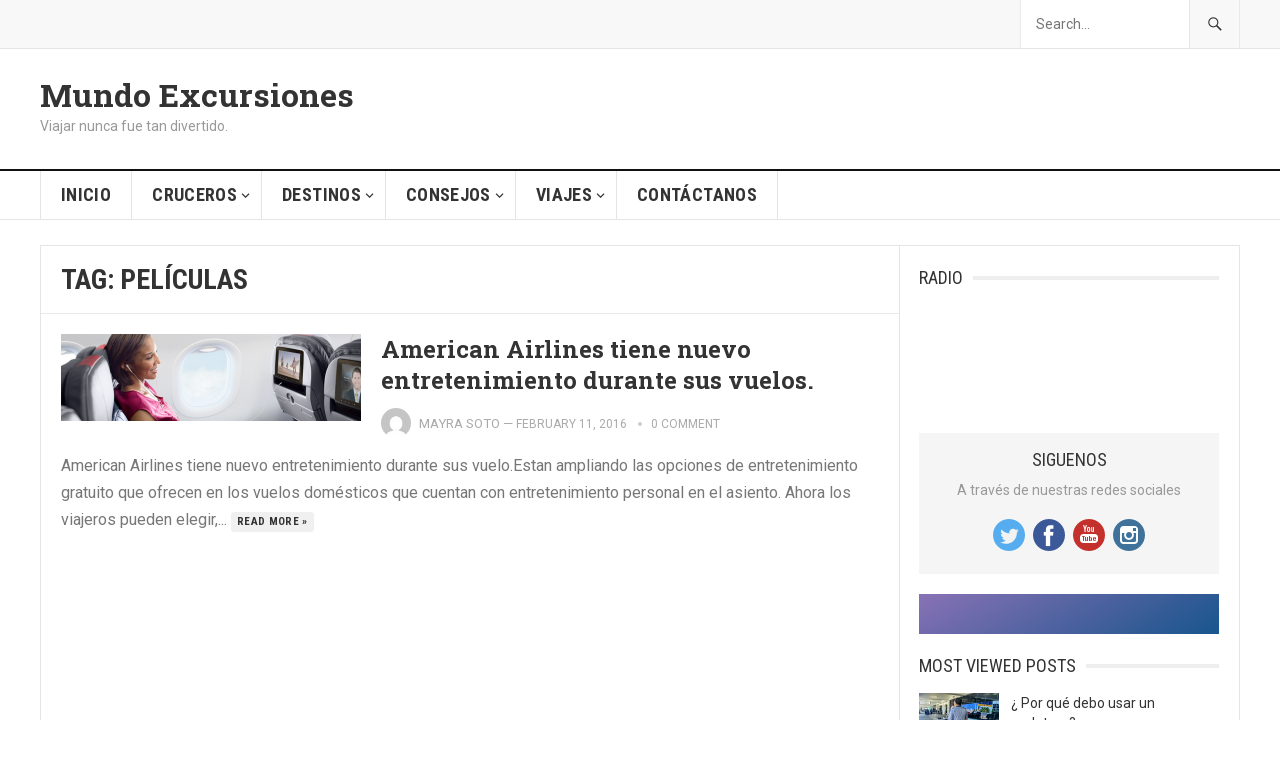

--- FILE ---
content_type: text/html; charset=UTF-8
request_url: https://www.mundoexcursiones.com/tag/peliculas/
body_size: 12828
content:
<!DOCTYPE html>
<html lang="en-US">
<head>
<meta charset="UTF-8">
<meta name="viewport" content="width=device-width, initial-scale=1">
<meta http-equiv="X-UA-Compatible" content="IE=edge">
<meta name="HandheldFriendly" content="true">
<link rel="profile" href="http://gmpg.org/xfn/11">
<meta name='robots' content='index, follow, max-image-preview:large, max-snippet:-1, max-video-preview:-1' />

	<!-- This site is optimized with the Yoast SEO plugin v26.5 - https://yoast.com/wordpress/plugins/seo/ -->
	<title>películas Archives - Mundo Excursiones</title>
	<link rel="canonical" href="https://www.mundoexcursiones.com/tag/peliculas/" />
	<meta property="og:locale" content="en_US" />
	<meta property="og:type" content="article" />
	<meta property="og:title" content="películas Archives - Mundo Excursiones" />
	<meta property="og:url" content="https://www.mundoexcursiones.com/tag/peliculas/" />
	<meta property="og:site_name" content="Mundo Excursiones" />
	<script type="application/ld+json" class="yoast-schema-graph">{"@context":"https://schema.org","@graph":[{"@type":"CollectionPage","@id":"https://www.mundoexcursiones.com/tag/peliculas/","url":"https://www.mundoexcursiones.com/tag/peliculas/","name":"películas Archives - Mundo Excursiones","isPartOf":{"@id":"https://www.mundoexcursiones.com/#website"},"primaryImageOfPage":{"@id":"https://www.mundoexcursiones.com/tag/peliculas/#primaryimage"},"image":{"@id":"https://www.mundoexcursiones.com/tag/peliculas/#primaryimage"},"thumbnailUrl":"https://www.mundoexcursiones.com/wp-content/uploads/2016/02/Screenshot_2016-02-11-08-47-05-1.png","breadcrumb":{"@id":"https://www.mundoexcursiones.com/tag/peliculas/#breadcrumb"},"inLanguage":"en-US"},{"@type":"ImageObject","inLanguage":"en-US","@id":"https://www.mundoexcursiones.com/tag/peliculas/#primaryimage","url":"https://www.mundoexcursiones.com/wp-content/uploads/2016/02/Screenshot_2016-02-11-08-47-05-1.png","contentUrl":"https://www.mundoexcursiones.com/wp-content/uploads/2016/02/Screenshot_2016-02-11-08-47-05-1.png","width":1351,"height":393,"caption":"Películas y mucho más sin moverse de su asiento"},{"@type":"BreadcrumbList","@id":"https://www.mundoexcursiones.com/tag/peliculas/#breadcrumb","itemListElement":[{"@type":"ListItem","position":1,"name":"Home","item":"https://www.mundoexcursiones.com/"},{"@type":"ListItem","position":2,"name":"películas"}]},{"@type":"WebSite","@id":"https://www.mundoexcursiones.com/#website","url":"https://www.mundoexcursiones.com/","name":"Mundo Excursiones","description":"Viajar nunca fue tan divertido.","potentialAction":[{"@type":"SearchAction","target":{"@type":"EntryPoint","urlTemplate":"https://www.mundoexcursiones.com/?s={search_term_string}"},"query-input":{"@type":"PropertyValueSpecification","valueRequired":true,"valueName":"search_term_string"}}],"inLanguage":"en-US"}]}</script>
	<!-- / Yoast SEO plugin. -->


<link rel='dns-prefetch' href='//fonts.googleapis.com' />
<link rel="alternate" type="application/rss+xml" title="Mundo Excursiones &raquo; Feed" href="https://www.mundoexcursiones.com/feed/" />
<link rel="alternate" type="application/rss+xml" title="Mundo Excursiones &raquo; Comments Feed" href="https://www.mundoexcursiones.com/comments/feed/" />
<link rel="alternate" type="application/rss+xml" title="Mundo Excursiones &raquo; películas Tag Feed" href="https://www.mundoexcursiones.com/tag/peliculas/feed/" />
<style id='wp-img-auto-sizes-contain-inline-css' type='text/css'>
img:is([sizes=auto i],[sizes^="auto," i]){contain-intrinsic-size:3000px 1500px}
/*# sourceURL=wp-img-auto-sizes-contain-inline-css */
</style>
<style id='wp-emoji-styles-inline-css' type='text/css'>

	img.wp-smiley, img.emoji {
		display: inline !important;
		border: none !important;
		box-shadow: none !important;
		height: 1em !important;
		width: 1em !important;
		margin: 0 0.07em !important;
		vertical-align: -0.1em !important;
		background: none !important;
		padding: 0 !important;
	}
/*# sourceURL=wp-emoji-styles-inline-css */
</style>
<style id='wp-block-library-inline-css' type='text/css'>
:root{--wp-block-synced-color:#7a00df;--wp-block-synced-color--rgb:122,0,223;--wp-bound-block-color:var(--wp-block-synced-color);--wp-editor-canvas-background:#ddd;--wp-admin-theme-color:#007cba;--wp-admin-theme-color--rgb:0,124,186;--wp-admin-theme-color-darker-10:#006ba1;--wp-admin-theme-color-darker-10--rgb:0,107,160.5;--wp-admin-theme-color-darker-20:#005a87;--wp-admin-theme-color-darker-20--rgb:0,90,135;--wp-admin-border-width-focus:2px}@media (min-resolution:192dpi){:root{--wp-admin-border-width-focus:1.5px}}.wp-element-button{cursor:pointer}:root .has-very-light-gray-background-color{background-color:#eee}:root .has-very-dark-gray-background-color{background-color:#313131}:root .has-very-light-gray-color{color:#eee}:root .has-very-dark-gray-color{color:#313131}:root .has-vivid-green-cyan-to-vivid-cyan-blue-gradient-background{background:linear-gradient(135deg,#00d084,#0693e3)}:root .has-purple-crush-gradient-background{background:linear-gradient(135deg,#34e2e4,#4721fb 50%,#ab1dfe)}:root .has-hazy-dawn-gradient-background{background:linear-gradient(135deg,#faaca8,#dad0ec)}:root .has-subdued-olive-gradient-background{background:linear-gradient(135deg,#fafae1,#67a671)}:root .has-atomic-cream-gradient-background{background:linear-gradient(135deg,#fdd79a,#004a59)}:root .has-nightshade-gradient-background{background:linear-gradient(135deg,#330968,#31cdcf)}:root .has-midnight-gradient-background{background:linear-gradient(135deg,#020381,#2874fc)}:root{--wp--preset--font-size--normal:16px;--wp--preset--font-size--huge:42px}.has-regular-font-size{font-size:1em}.has-larger-font-size{font-size:2.625em}.has-normal-font-size{font-size:var(--wp--preset--font-size--normal)}.has-huge-font-size{font-size:var(--wp--preset--font-size--huge)}.has-text-align-center{text-align:center}.has-text-align-left{text-align:left}.has-text-align-right{text-align:right}.has-fit-text{white-space:nowrap!important}#end-resizable-editor-section{display:none}.aligncenter{clear:both}.items-justified-left{justify-content:flex-start}.items-justified-center{justify-content:center}.items-justified-right{justify-content:flex-end}.items-justified-space-between{justify-content:space-between}.screen-reader-text{border:0;clip-path:inset(50%);height:1px;margin:-1px;overflow:hidden;padding:0;position:absolute;width:1px;word-wrap:normal!important}.screen-reader-text:focus{background-color:#ddd;clip-path:none;color:#444;display:block;font-size:1em;height:auto;left:5px;line-height:normal;padding:15px 23px 14px;text-decoration:none;top:5px;width:auto;z-index:100000}html :where(.has-border-color){border-style:solid}html :where([style*=border-top-color]){border-top-style:solid}html :where([style*=border-right-color]){border-right-style:solid}html :where([style*=border-bottom-color]){border-bottom-style:solid}html :where([style*=border-left-color]){border-left-style:solid}html :where([style*=border-width]){border-style:solid}html :where([style*=border-top-width]){border-top-style:solid}html :where([style*=border-right-width]){border-right-style:solid}html :where([style*=border-bottom-width]){border-bottom-style:solid}html :where([style*=border-left-width]){border-left-style:solid}html :where(img[class*=wp-image-]){height:auto;max-width:100%}:where(figure){margin:0 0 1em}html :where(.is-position-sticky){--wp-admin--admin-bar--position-offset:var(--wp-admin--admin-bar--height,0px)}@media screen and (max-width:600px){html :where(.is-position-sticky){--wp-admin--admin-bar--position-offset:0px}}

/*# sourceURL=wp-block-library-inline-css */
</style><style id='global-styles-inline-css' type='text/css'>
:root{--wp--preset--aspect-ratio--square: 1;--wp--preset--aspect-ratio--4-3: 4/3;--wp--preset--aspect-ratio--3-4: 3/4;--wp--preset--aspect-ratio--3-2: 3/2;--wp--preset--aspect-ratio--2-3: 2/3;--wp--preset--aspect-ratio--16-9: 16/9;--wp--preset--aspect-ratio--9-16: 9/16;--wp--preset--color--black: #000000;--wp--preset--color--cyan-bluish-gray: #abb8c3;--wp--preset--color--white: #ffffff;--wp--preset--color--pale-pink: #f78da7;--wp--preset--color--vivid-red: #cf2e2e;--wp--preset--color--luminous-vivid-orange: #ff6900;--wp--preset--color--luminous-vivid-amber: #fcb900;--wp--preset--color--light-green-cyan: #7bdcb5;--wp--preset--color--vivid-green-cyan: #00d084;--wp--preset--color--pale-cyan-blue: #8ed1fc;--wp--preset--color--vivid-cyan-blue: #0693e3;--wp--preset--color--vivid-purple: #9b51e0;--wp--preset--gradient--vivid-cyan-blue-to-vivid-purple: linear-gradient(135deg,rgb(6,147,227) 0%,rgb(155,81,224) 100%);--wp--preset--gradient--light-green-cyan-to-vivid-green-cyan: linear-gradient(135deg,rgb(122,220,180) 0%,rgb(0,208,130) 100%);--wp--preset--gradient--luminous-vivid-amber-to-luminous-vivid-orange: linear-gradient(135deg,rgb(252,185,0) 0%,rgb(255,105,0) 100%);--wp--preset--gradient--luminous-vivid-orange-to-vivid-red: linear-gradient(135deg,rgb(255,105,0) 0%,rgb(207,46,46) 100%);--wp--preset--gradient--very-light-gray-to-cyan-bluish-gray: linear-gradient(135deg,rgb(238,238,238) 0%,rgb(169,184,195) 100%);--wp--preset--gradient--cool-to-warm-spectrum: linear-gradient(135deg,rgb(74,234,220) 0%,rgb(151,120,209) 20%,rgb(207,42,186) 40%,rgb(238,44,130) 60%,rgb(251,105,98) 80%,rgb(254,248,76) 100%);--wp--preset--gradient--blush-light-purple: linear-gradient(135deg,rgb(255,206,236) 0%,rgb(152,150,240) 100%);--wp--preset--gradient--blush-bordeaux: linear-gradient(135deg,rgb(254,205,165) 0%,rgb(254,45,45) 50%,rgb(107,0,62) 100%);--wp--preset--gradient--luminous-dusk: linear-gradient(135deg,rgb(255,203,112) 0%,rgb(199,81,192) 50%,rgb(65,88,208) 100%);--wp--preset--gradient--pale-ocean: linear-gradient(135deg,rgb(255,245,203) 0%,rgb(182,227,212) 50%,rgb(51,167,181) 100%);--wp--preset--gradient--electric-grass: linear-gradient(135deg,rgb(202,248,128) 0%,rgb(113,206,126) 100%);--wp--preset--gradient--midnight: linear-gradient(135deg,rgb(2,3,129) 0%,rgb(40,116,252) 100%);--wp--preset--font-size--small: 13px;--wp--preset--font-size--medium: 20px;--wp--preset--font-size--large: 36px;--wp--preset--font-size--x-large: 42px;--wp--preset--spacing--20: 0.44rem;--wp--preset--spacing--30: 0.67rem;--wp--preset--spacing--40: 1rem;--wp--preset--spacing--50: 1.5rem;--wp--preset--spacing--60: 2.25rem;--wp--preset--spacing--70: 3.38rem;--wp--preset--spacing--80: 5.06rem;--wp--preset--shadow--natural: 6px 6px 9px rgba(0, 0, 0, 0.2);--wp--preset--shadow--deep: 12px 12px 50px rgba(0, 0, 0, 0.4);--wp--preset--shadow--sharp: 6px 6px 0px rgba(0, 0, 0, 0.2);--wp--preset--shadow--outlined: 6px 6px 0px -3px rgb(255, 255, 255), 6px 6px rgb(0, 0, 0);--wp--preset--shadow--crisp: 6px 6px 0px rgb(0, 0, 0);}:where(.is-layout-flex){gap: 0.5em;}:where(.is-layout-grid){gap: 0.5em;}body .is-layout-flex{display: flex;}.is-layout-flex{flex-wrap: wrap;align-items: center;}.is-layout-flex > :is(*, div){margin: 0;}body .is-layout-grid{display: grid;}.is-layout-grid > :is(*, div){margin: 0;}:where(.wp-block-columns.is-layout-flex){gap: 2em;}:where(.wp-block-columns.is-layout-grid){gap: 2em;}:where(.wp-block-post-template.is-layout-flex){gap: 1.25em;}:where(.wp-block-post-template.is-layout-grid){gap: 1.25em;}.has-black-color{color: var(--wp--preset--color--black) !important;}.has-cyan-bluish-gray-color{color: var(--wp--preset--color--cyan-bluish-gray) !important;}.has-white-color{color: var(--wp--preset--color--white) !important;}.has-pale-pink-color{color: var(--wp--preset--color--pale-pink) !important;}.has-vivid-red-color{color: var(--wp--preset--color--vivid-red) !important;}.has-luminous-vivid-orange-color{color: var(--wp--preset--color--luminous-vivid-orange) !important;}.has-luminous-vivid-amber-color{color: var(--wp--preset--color--luminous-vivid-amber) !important;}.has-light-green-cyan-color{color: var(--wp--preset--color--light-green-cyan) !important;}.has-vivid-green-cyan-color{color: var(--wp--preset--color--vivid-green-cyan) !important;}.has-pale-cyan-blue-color{color: var(--wp--preset--color--pale-cyan-blue) !important;}.has-vivid-cyan-blue-color{color: var(--wp--preset--color--vivid-cyan-blue) !important;}.has-vivid-purple-color{color: var(--wp--preset--color--vivid-purple) !important;}.has-black-background-color{background-color: var(--wp--preset--color--black) !important;}.has-cyan-bluish-gray-background-color{background-color: var(--wp--preset--color--cyan-bluish-gray) !important;}.has-white-background-color{background-color: var(--wp--preset--color--white) !important;}.has-pale-pink-background-color{background-color: var(--wp--preset--color--pale-pink) !important;}.has-vivid-red-background-color{background-color: var(--wp--preset--color--vivid-red) !important;}.has-luminous-vivid-orange-background-color{background-color: var(--wp--preset--color--luminous-vivid-orange) !important;}.has-luminous-vivid-amber-background-color{background-color: var(--wp--preset--color--luminous-vivid-amber) !important;}.has-light-green-cyan-background-color{background-color: var(--wp--preset--color--light-green-cyan) !important;}.has-vivid-green-cyan-background-color{background-color: var(--wp--preset--color--vivid-green-cyan) !important;}.has-pale-cyan-blue-background-color{background-color: var(--wp--preset--color--pale-cyan-blue) !important;}.has-vivid-cyan-blue-background-color{background-color: var(--wp--preset--color--vivid-cyan-blue) !important;}.has-vivid-purple-background-color{background-color: var(--wp--preset--color--vivid-purple) !important;}.has-black-border-color{border-color: var(--wp--preset--color--black) !important;}.has-cyan-bluish-gray-border-color{border-color: var(--wp--preset--color--cyan-bluish-gray) !important;}.has-white-border-color{border-color: var(--wp--preset--color--white) !important;}.has-pale-pink-border-color{border-color: var(--wp--preset--color--pale-pink) !important;}.has-vivid-red-border-color{border-color: var(--wp--preset--color--vivid-red) !important;}.has-luminous-vivid-orange-border-color{border-color: var(--wp--preset--color--luminous-vivid-orange) !important;}.has-luminous-vivid-amber-border-color{border-color: var(--wp--preset--color--luminous-vivid-amber) !important;}.has-light-green-cyan-border-color{border-color: var(--wp--preset--color--light-green-cyan) !important;}.has-vivid-green-cyan-border-color{border-color: var(--wp--preset--color--vivid-green-cyan) !important;}.has-pale-cyan-blue-border-color{border-color: var(--wp--preset--color--pale-cyan-blue) !important;}.has-vivid-cyan-blue-border-color{border-color: var(--wp--preset--color--vivid-cyan-blue) !important;}.has-vivid-purple-border-color{border-color: var(--wp--preset--color--vivid-purple) !important;}.has-vivid-cyan-blue-to-vivid-purple-gradient-background{background: var(--wp--preset--gradient--vivid-cyan-blue-to-vivid-purple) !important;}.has-light-green-cyan-to-vivid-green-cyan-gradient-background{background: var(--wp--preset--gradient--light-green-cyan-to-vivid-green-cyan) !important;}.has-luminous-vivid-amber-to-luminous-vivid-orange-gradient-background{background: var(--wp--preset--gradient--luminous-vivid-amber-to-luminous-vivid-orange) !important;}.has-luminous-vivid-orange-to-vivid-red-gradient-background{background: var(--wp--preset--gradient--luminous-vivid-orange-to-vivid-red) !important;}.has-very-light-gray-to-cyan-bluish-gray-gradient-background{background: var(--wp--preset--gradient--very-light-gray-to-cyan-bluish-gray) !important;}.has-cool-to-warm-spectrum-gradient-background{background: var(--wp--preset--gradient--cool-to-warm-spectrum) !important;}.has-blush-light-purple-gradient-background{background: var(--wp--preset--gradient--blush-light-purple) !important;}.has-blush-bordeaux-gradient-background{background: var(--wp--preset--gradient--blush-bordeaux) !important;}.has-luminous-dusk-gradient-background{background: var(--wp--preset--gradient--luminous-dusk) !important;}.has-pale-ocean-gradient-background{background: var(--wp--preset--gradient--pale-ocean) !important;}.has-electric-grass-gradient-background{background: var(--wp--preset--gradient--electric-grass) !important;}.has-midnight-gradient-background{background: var(--wp--preset--gradient--midnight) !important;}.has-small-font-size{font-size: var(--wp--preset--font-size--small) !important;}.has-medium-font-size{font-size: var(--wp--preset--font-size--medium) !important;}.has-large-font-size{font-size: var(--wp--preset--font-size--large) !important;}.has-x-large-font-size{font-size: var(--wp--preset--font-size--x-large) !important;}
/*# sourceURL=global-styles-inline-css */
</style>

<style id='classic-theme-styles-inline-css' type='text/css'>
/*! This file is auto-generated */
.wp-block-button__link{color:#fff;background-color:#32373c;border-radius:9999px;box-shadow:none;text-decoration:none;padding:calc(.667em + 2px) calc(1.333em + 2px);font-size:1.125em}.wp-block-file__button{background:#32373c;color:#fff;text-decoration:none}
/*# sourceURL=/wp-includes/css/classic-themes.min.css */
</style>
<link rel='stylesheet' id='demo_fonts-css' href='//fonts.googleapis.com/css?family=Roboto%3Aregular%2Citalic%2C700|Roboto+Slab%3Aregular%2C700|Roboto+Condensed%3Aregular%2Citalic%2C700%26subset%3Dlatin%2C' type='text/css' media='screen' />
<link rel='stylesheet' id='goodpress-style-css' href='https://www.mundoexcursiones.com/wp-content/themes/goodpress-pro/style.css?ver=20180523' type='text/css' media='all' />
<link rel='stylesheet' id='genericons-style-css' href='https://www.mundoexcursiones.com/wp-content/themes/goodpress-pro/genericons/genericons.css?ver=6.9' type='text/css' media='all' />
<link rel='stylesheet' id='responsive-style-css' href='https://www.mundoexcursiones.com/wp-content/themes/goodpress-pro/responsive.css?ver=20161209' type='text/css' media='all' />
<script type="text/javascript" src="https://www.mundoexcursiones.com/wp-includes/js/jquery/jquery.min.js?ver=3.7.1" id="jquery-core-js"></script>
<script type="text/javascript" src="https://www.mundoexcursiones.com/wp-includes/js/jquery/jquery-migrate.min.js?ver=3.4.1" id="jquery-migrate-js"></script>
<link rel="https://api.w.org/" href="https://www.mundoexcursiones.com/wp-json/" /><link rel="alternate" title="JSON" type="application/json" href="https://www.mundoexcursiones.com/wp-json/wp/v2/tags/378" /><link rel="EditURI" type="application/rsd+xml" title="RSD" href="https://www.mundoexcursiones.com/xmlrpc.php?rsd" />
<meta name="generator" content="WordPress 6.9" />

<!-- Begin Custom CSS -->
<style type="text/css" id="demo-custom-css">
.primary{color:#0091c6;}
</style>
<!-- End Custom CSS -->

<style type="text/css" media="all">
	body,
	.breadcrumbs h3,
	.section-header h3,
	label,
	input,
	input[type="text"],
	input[type="email"],
	input[type="url"],
	input[type="search"],
	input[type="password"],
	textarea,
	button,
	.btn,
	input[type="submit"],
	input[type="reset"],
	input[type="button"],
	table,
	.sidebar .widget_ad .widget-title,
	.site-footer .widget_ad .widget-title {
		font-family: "Roboto", "Helvetica Neue", Helvetica, Arial, sans-serif;
	}
	h1,h2,h3,h4,h5,h6,
	.navigation a {
		font-family: "Roboto Slab", "Helvetica Neue", Helvetica, Arial, sans-serif;
	}
	#primary-menu li a,
	#secondary-menu li a,
	.content-block .section-heading h3,
	.sidebar .widget .widget-title,
	.site-footer .widget .widget-title,
	.carousel-content .section-heading,
	.breadcrumbs h3,
	.page-title,
	.entry-category,
	#site-bottom,
	.ajax-loader,
	.entry-summary span a,
	.pagination .page-numbers,
	.navigation span,
	button,
	.btn,
	input[type="submit"],
	input[type="reset"],
	input[type="button"] {
		font-family: "Roboto Condensed", "Helvetica Neue", Helvetica, Arial, sans-serif;
	}
	a,
	a:visited,
	.sf-menu ul li li a:hover,
	.sf-menu li.sfHover li a:hover,
	#primary-menu li li a:hover,
	#primary-menu li li.current-menu-item a:hover,
	#secondary-menu li li a:hover,
	.entry-meta a,
	.edit-link a,
	.comment-reply-title small a:hover,
	.entry-content a,
	.entry-content a:visited,
	.page-content a,
	.page-content a:visited,
	.pagination .page-numbers.current,
	a:hover,
	.site-title a:hover,
	.mobile-menu ul li a:hover,
	.pagination .page-numbers:hover,	
	.sidebar .widget a:hover,
	.site-footer .widget a:hover,
	.sidebar .widget ul li a:hover,
	.site-footer .widget ul li a:hover,
	.entry-related .hentry .entry-title a:hover,
	.author-box .author-name span a:hover,
	.entry-tags .tag-links a:hover:before,
	.entry-title a:hover,
	.page-content ul li:before,
	.entry-content ul li:before,
	.content-loop .entry-summary span a:hover,
	.single .navigation a:hover {
		color: #0091c6;
	}
	.mobile-menu-icon .menu-icon-close,
	.mobile-menu-icon .menu-icon-open,
	.widget_newsletter form input[type="submit"],
	.widget_newsletter form input[type="button"],
	.widget_newsletter form button,
	.more-button a,
	.more-button a:hover,
	.entry-header .entry-category-icon a,
	button,
	.btn,
	input[type="submit"],
	input[type="reset"],
	input[type="button"],
	button:hover,
	.btn:hover,
	input[type="reset"]:hover,
	input[type="submit"]:hover,
	input[type="button"]:hover,
	.content-loop .entry-header .entry-category-icon a,
	.entry-tags .tag-links a:hover,
	.widget_tag_cloud .tagcloud a:hover,
	#featured-content .hentry:hover .entry-category a,
	.content-block .section-heading h3 a,
	.content-block .section-heading h3 a:hover,
	.content-block .section-heading h3 span,
	.carousel-content .section-heading,
	.breadcrumbs .breadcrumbs-nav a:hover,
	.breadcrumbs .breadcrumbs-nav a:hover:after {
		background-color: #0091c6;
	}
	.entry-tags .tag-links a:hover:after,
	.widget_tag_cloud .tagcloud a:hover:after {
		border-left-color: #0091c6;
	}
	/* WooCommerce Colors */
	.woocommerce #respond input#submit,
	.woocommerce a.button,
	.woocommerce button.button,
	.woocommerce input.button {
		font-family: "Roboto Condensed", "Helvetica Neue", Helvetica, Arial, sans-serif;		
	}
	.woocommerce #respond input#submit.alt:hover,
	.woocommerce a.button.alt:hover,
	.woocommerce button.button.alt:hover,
	.woocommerce input.button.alt:hover,
	.woocommerce #respond input#submit:hover,
	.woocommerce a.button:hover,
	.woocommerce button.button:hover,
	.woocommerce input.button:hover,
	.woocommerce a.button.checkout-button,
	.woocommerce nav.woocommerce-pagination ul li:hover  {
		background-color: #0091c6;
	}
	body.woocommerce-account .woocommerce-MyAccount-navigation ul li a:hover,
	.woocommerce nav.woocommerce-pagination ul li span.current,
	.woocommerce ul.products li.product:hover .woocommerce-loop-product__title { 
		color: #0091c6;
	}

</style>
</head>

<body class="archive tag tag-peliculas tag-378 wp-theme-goodpress-pro hfeed">


<div id="page" class="site">

	<header id="masthead" class="site-header clear">

		<div id="primary-bar">

			<div class="container">

			<nav id="primary-nav" class="main-navigation">

				
			</nav><!-- #primary-nav -->	

			
				<div class="header-search ">
					<form id="searchform" method="get" action="https://www.mundoexcursiones.com/">
						<input type="search" name="s" class="search-input" placeholder="Search..." autocomplete="off">
						<button type="submit" class="search-submit"><span class="genericon genericon-search"></span></button>		
					</form>
				</div><!-- .header-search -->

			
			</div><!-- .container -->

		</div><!-- #primary-bar -->	

		<div class="site-start clear">

			<div class="container">

			<div class="site-branding">

				
				<div class="site-title">
					<h1><a href="https://www.mundoexcursiones.com">Mundo Excursiones</a></h1>
				</div><!-- .site-title -->
				
				<div class="site-description">
					Viajar nunca fue tan divertido.				</div><!-- .site-description -->				

				
			</div><!-- .site-branding -->

			<div id="happythemes-ad-6" class="header-ad widget_ad ad-widget"><div class="adwidget"><div style="display:none"><a href="https://www.happythemes.com" target="_blank"><img src="https://www.happythemes.com/demo/goodpress-pro/wp-content/uploads/sites/39/2017/06/728-1.png" alt="Ad Widget"/></a></div></div></div>
			<span class="mobile-menu-icon">
				<span class="menu-icon-open">Menu</span>
				<span class="menu-icon-close"><span class="genericon genericon-close"></span></span>		
			</span>	
			
			</div><!-- .container -->

		</div><!-- .site-start -->

		<div id="secondary-bar" class="clear">

			<div class="container">

			<nav id="secondary-nav" class="secondary-navigation">

				<div class="menu-secondary-menu-container"><ul id="secondary-menu" class="sf-menu"><li id="menu-item-1912" class="menu-item menu-item-type-custom menu-item-object-custom menu-item-home menu-item-1912"><a href="https://www.mundoexcursiones.com">Inicio</a></li>
<li id="menu-item-594" class="menu-item menu-item-type-taxonomy menu-item-object-category menu-item-has-children menu-item-594"><a href="https://www.mundoexcursiones.com/category/crucero/">Cruceros</a>
<ul class="sub-menu">
	<li id="menu-item-684" class="menu-item menu-item-type-taxonomy menu-item-object-category menu-item-684"><a href="https://www.mundoexcursiones.com/category/disney-cruise-line/">Disney Cruise Line</a></li>
	<li id="menu-item-685" class="menu-item menu-item-type-taxonomy menu-item-object-category menu-item-685"><a href="https://www.mundoexcursiones.com/category/royal-caribbean/">Royal Caribbean</a></li>
</ul>
</li>
<li id="menu-item-603" class="menu-item menu-item-type-custom menu-item-object-custom menu-item-has-children menu-item-603"><a href="#">Destinos</a>
<ul class="sub-menu">
	<li id="menu-item-681" class="menu-item menu-item-type-taxonomy menu-item-object-category menu-item-has-children menu-item-681"><a href="https://www.mundoexcursiones.com/category/estados-unidos/">Estados Unidos</a>
	<ul class="sub-menu">
		<li id="menu-item-599" class="menu-item menu-item-type-taxonomy menu-item-object-category menu-item-599"><a href="https://www.mundoexcursiones.com/category/florida-2/">Florida</a></li>
	</ul>
</li>
	<li id="menu-item-619" class="menu-item menu-item-type-taxonomy menu-item-object-category menu-item-has-children menu-item-619"><a href="https://www.mundoexcursiones.com/category/islas-del-caribe/">Islas del Caribe</a>
	<ul class="sub-menu">
		<li id="menu-item-676" class="menu-item menu-item-type-taxonomy menu-item-object-category menu-item-676"><a href="https://www.mundoexcursiones.com/category/martinique/">Martinique</a></li>
		<li id="menu-item-682" class="menu-item menu-item-type-taxonomy menu-item-object-category menu-item-682"><a href="https://www.mundoexcursiones.com/category/islas-virgenes-britanicas-bvi/">Islas Vírgenes Británicas BVI</a></li>
	</ul>
</li>
	<li id="menu-item-663" class="menu-item menu-item-type-taxonomy menu-item-object-category menu-item-has-children menu-item-663"><a href="https://www.mundoexcursiones.com/category/centro-america/">Centro América</a>
	<ul class="sub-menu">
		<li id="menu-item-675" class="menu-item menu-item-type-taxonomy menu-item-object-category menu-item-675"><a href="https://www.mundoexcursiones.com/category/guatemala/">Guatemala</a></li>
		<li id="menu-item-677" class="menu-item menu-item-type-taxonomy menu-item-object-category menu-item-677"><a href="https://www.mundoexcursiones.com/category/panama/">Panamá</a></li>
	</ul>
</li>
	<li id="menu-item-611" class="menu-item menu-item-type-taxonomy menu-item-object-category menu-item-611"><a href="https://www.mundoexcursiones.com/category/puerto-rico/">Puerto Rico</a></li>
	<li id="menu-item-670" class="menu-item menu-item-type-taxonomy menu-item-object-category menu-item-670"><a href="https://www.mundoexcursiones.com/category/hawaii-3/">Hawaii</a></li>
	<li id="menu-item-618" class="menu-item menu-item-type-taxonomy menu-item-object-category menu-item-618"><a href="https://www.mundoexcursiones.com/category/sur-america/">Sur América</a></li>
</ul>
</li>
<li id="menu-item-602" class="menu-item menu-item-type-custom menu-item-object-custom menu-item-has-children menu-item-602"><a href="#">Consejos</a>
<ul class="sub-menu">
	<li id="menu-item-600" class="menu-item menu-item-type-taxonomy menu-item-object-category menu-item-600"><a href="https://www.mundoexcursiones.com/category/madres-viajeras/">Madres Viajeras</a></li>
	<li id="menu-item-669" class="menu-item menu-item-type-taxonomy menu-item-object-category menu-item-669"><a href="https://www.mundoexcursiones.com/category/seguros/">Seguros</a></li>
	<li id="menu-item-667" class="menu-item menu-item-type-taxonomy menu-item-object-category menu-item-667"><a href="https://www.mundoexcursiones.com/category/alquiler-de-auto/">Alquiler de Auto</a></li>
	<li id="menu-item-662" class="menu-item menu-item-type-taxonomy menu-item-object-category menu-item-662"><a href="https://www.mundoexcursiones.com/category/consejos/">Consejos</a></li>
	<li id="menu-item-668" class="menu-item menu-item-type-taxonomy menu-item-object-category menu-item-668"><a href="https://www.mundoexcursiones.com/category/belleza/">Belleza</a></li>
</ul>
</li>
<li id="menu-item-592" class="menu-item menu-item-type-custom menu-item-object-custom menu-item-has-children menu-item-592"><a href="#">Viajes</a>
<ul class="sub-menu">
	<li id="menu-item-709" class="menu-item menu-item-type-taxonomy menu-item-object-category menu-item-709"><a href="https://www.mundoexcursiones.com/category/lineas-aereas/">Lineas Aéreas</a></li>
	<li id="menu-item-665" class="menu-item menu-item-type-taxonomy menu-item-object-category menu-item-665"><a href="https://www.mundoexcursiones.com/category/tren-amtrak/">Tren Amtrak</a></li>
	<li id="menu-item-620" class="menu-item menu-item-type-taxonomy menu-item-object-category menu-item-620"><a href="https://www.mundoexcursiones.com/category/honeymooners/">Honeymooners</a></li>
	<li id="menu-item-671" class="menu-item menu-item-type-taxonomy menu-item-object-category menu-item-671"><a href="https://www.mundoexcursiones.com/category/ecoturismo/">EcoTurismo</a></li>
	<li id="menu-item-672" class="menu-item menu-item-type-taxonomy menu-item-object-category menu-item-672"><a href="https://www.mundoexcursiones.com/category/gastronomia/">Gastronomía</a></li>
	<li id="menu-item-742" class="menu-item menu-item-type-taxonomy menu-item-object-category menu-item-742"><a href="https://www.mundoexcursiones.com/category/arte/">Arte</a></li>
	<li id="menu-item-674" class="menu-item menu-item-type-taxonomy menu-item-object-category menu-item-674"><a href="https://www.mundoexcursiones.com/category/viajes-educativos/">Viajes educativos</a></li>
	<li id="menu-item-593" class="menu-item menu-item-type-taxonomy menu-item-object-category menu-item-593"><a href="https://www.mundoexcursiones.com/category/viajes-familiares/">Viajes familiares</a></li>
	<li id="menu-item-673" class="menu-item menu-item-type-taxonomy menu-item-object-category menu-item-673"><a href="https://www.mundoexcursiones.com/category/viajes-de-negocios/">Viajes de Negocios</a></li>
	<li id="menu-item-596" class="menu-item menu-item-type-taxonomy menu-item-object-category menu-item-has-children menu-item-596"><a href="https://www.mundoexcursiones.com/category/viajes-deportivos/">Viajes deportivos</a>
	<ul class="sub-menu">
		<li id="menu-item-579" class="menu-item menu-item-type-custom menu-item-object-custom menu-item-home menu-item-579"><a href="https://www.mundoexcursiones.com/">Inicio</a></li>
	</ul>
</li>
</ul>
</li>
<li id="menu-item-609" class="menu-item menu-item-type-post_type menu-item-object-page menu-item-609"><a href="https://www.mundoexcursiones.com/contactanos/">Contáctanos</a></li>
</ul></div>
			</nav><!-- #secondary-nav -->

			</div><!-- .container -->				

		</div><!-- .secondary-bar -->

		<div class="mobile-menu clear">

			<div class="container">

			<div class="menu-left"><h3></h3></div><div class="menu-right"><h3></h3><div class="menu-secondary-menu-container"><ul id="secondary-mobile-menu" class=""><li class="menu-item menu-item-type-custom menu-item-object-custom menu-item-home menu-item-1912"><a href="https://www.mundoexcursiones.com">Inicio</a></li>
<li class="menu-item menu-item-type-taxonomy menu-item-object-category menu-item-594"><a href="https://www.mundoexcursiones.com/category/crucero/">Cruceros</a></li>
<li class="menu-item menu-item-type-custom menu-item-object-custom menu-item-603"><a href="#">Destinos</a></li>
<li class="menu-item menu-item-type-custom menu-item-object-custom menu-item-602"><a href="#">Consejos</a></li>
<li class="menu-item menu-item-type-custom menu-item-object-custom menu-item-592"><a href="#">Viajes</a></li>
<li class="menu-item menu-item-type-post_type menu-item-object-page menu-item-609"><a href="https://www.mundoexcursiones.com/contactanos/">Contáctanos</a></li>
</ul></div></div>
			</div><!-- .container -->

		</div><!-- .mobile-menu -->	

					
			<span class="search-icon">
				<span class="genericon genericon-search"></span>
				<span class="genericon genericon-close"></span>			
			</span>

								

	</header><!-- #masthead -->

		<div id="content" class="site-content container">
		<div class="clear">

	<div id="primary" class="content-area clear">

		<div class="breadcrumbs clear">
			<h3>
				Tag: <span>películas</span>					
			</h3>	
		</div><!-- .breadcrumbs -->
				
		<main id="main" class="site-main clear">

			<div id="recent-content" class="content-loop">

				
<div id="post-1385" class="clear last post-1385 post type-post status-publish format-standard has-post-thumbnail hentry category-lineas-aereas tag-american-airlines tag-entretenimiento tag-peliculas tag-tv tag-vuelos">	

			<a class="thumbnail-link" href="https://www.mundoexcursiones.com/american-airlines-tiene-nuevo-entretenimiento-durante-sus-vuelos/">
			<div class="thumbnail-wrap">
				<img width="300" height="87" src="https://www.mundoexcursiones.com/wp-content/uploads/2016/02/Screenshot_2016-02-11-08-47-05-1.png" class="attachment-post_thumb size-post_thumb wp-post-image" alt="" decoding="async" srcset="https://www.mundoexcursiones.com/wp-content/uploads/2016/02/Screenshot_2016-02-11-08-47-05-1.png 1351w, https://www.mundoexcursiones.com/wp-content/uploads/2016/02/Screenshot_2016-02-11-08-47-05-1-300x87.png 300w, https://www.mundoexcursiones.com/wp-content/uploads/2016/02/Screenshot_2016-02-11-08-47-05-1-1024x298.png 1024w" sizes="(max-width: 300px) 100vw, 300px" />			</div><!-- .thumbnail-wrap -->
		</a>
		

	<div class="entry-header">

					<div class="entry-category-icon"><a href="https://www.mundoexcursiones.com/category/lineas-aereas/" title="View all posts in Lineas Aéreas" >Lineas Aéreas</a> </div>
		
		<h2 class="entry-title"><a href="https://www.mundoexcursiones.com/american-airlines-tiene-nuevo-entretenimiento-durante-sus-vuelos/">American Airlines tiene nuevo entretenimiento durante sus vuelos.</a></h2>

		<div class="entry-meta clear">

	<span class="entry-author"><a href="https://www.mundoexcursiones.com/author/msoto/"><img alt='' src='https://secure.gravatar.com/avatar/e581995d356a38d8034524a4598e2f7535d66a088499e55e0a743f04dbbb3403?s=48&#038;d=mm&#038;r=g' srcset='https://secure.gravatar.com/avatar/e581995d356a38d8034524a4598e2f7535d66a088499e55e0a743f04dbbb3403?s=96&#038;d=mm&#038;r=g 2x' class='avatar avatar-48 photo' height='48' width='48' decoding='async'/></a> <a href="https://www.mundoexcursiones.com/author/msoto/" title="Posts by Mayra Soto" rel="author">Mayra Soto</a> &#8212; </span> 
	<span class="entry-date">February 11, 2016</span>
	<span class='entry-comment'><a href="https://www.mundoexcursiones.com/american-airlines-tiene-nuevo-entretenimiento-durante-sus-vuelos/#respond" class="comments-link" >0 comment</a></span>
	
</div><!-- .entry-meta -->		
	</div><!-- .entry-header -->
		
	<div class="entry-summary">
		American Airlines tiene nuevo entretenimiento durante sus vuelo.Estan ampliando las opciones de entretenimiento gratuito que ofrecen en los vuelos domésticos que cuentan con entretenimiento personal en el asiento. Ahora los viajeros pueden elegir,...		<span><a href="https://www.mundoexcursiones.com/american-airlines-tiene-nuevo-entretenimiento-durante-sus-vuelos/">Read more &raquo;</a></span>
	</div><!-- .entry-summary -->

</div><!-- #post-1385 -->
			</div><!-- #recent-content -->

		</main><!-- .site-main -->

		
	</div><!-- #primary -->


<aside id="secondary" class="widget-area sidebar">


	<div id="text-6" class="widget widget_text"><h2 class="widget-title"><span>Radio</span></h2>			<div class="textwidget"><iframe src="https://embed.radio.co/player/db39ad0.html" width="100%" scrolling="no" style="border: none; overflow: hidden; max-width:100%; margin: 0px auto; height: 100px;"></iframe></div>
		</div><div id="goodpress-social-1" class="widget widget-goodpress-social widget_social_icons"><h2 class="widget-title"><span>Siguenos</span></h2><div class="desc">A través de nuestras redes sociales</div><div class="social-icons"><ul><li class="twitter"><a href="https://twitter.com/MundoExcursion"><img src="https://www.mundoexcursiones.com/wp-content/themes/goodpress-pro/assets/img/icon-twitter.png" alt=""/></a></li><li class="facebook"><a href="https://www.facebook.com/mundoexcursiones"><img src="https://www.mundoexcursiones.com/wp-content/themes/goodpress-pro/assets/img/icon-facebook.png" alt=""/></a></li><li class="youtube"><a href="https://www.youtube.com/channel/UC2DH4KBaETWC5MDizWsjWvw"><img src="https://www.mundoexcursiones.com/wp-content/themes/goodpress-pro/assets/img/icon-youtube.png" alt=""/></a></li><li class="instagram"><a href="https://www.instagram.com/mundoexcursion/"><img src="https://www.mundoexcursiones.com/wp-content/themes/goodpress-pro/assets/img/icon-instagram.png" alt=""/></a></li></ul></div></div><div id="happythemes-ad-2" class="widget widget_ad ad-widget"><div class="adwidget"><a style="display:none" href="https://www.happythemes.com" target="_blank"><img src="https://www.happythemes.com/demo/goodpress-pro/wp-content/uploads/sites/39/2017/06/300-3.png" alt="Ad Widget"/></a></div></div><div id="goodpress-newsletter-2" class="widget widget_newsletter"><div class="newsletter-widget"><div style="display:none"><p>This subscribe form works with any Email Marketing services like AWeber, ConvertKit and MailChimp, etc.</p>

<form action="//happythemes.us14.list-manage.com/subscribe/post?u=3c708f948bcb91275b4acca80&amp;id=ecb0d6e4c3" method="post" id="mc-embedded-subscribe-form" name="mc-embedded-subscribe-form" class="validate" target="_blank">
	<input type="text" value="" name="FNAME" class="" id="mce-FNAME" placeholder="Your Name">
	<input type="email" value="" name="EMAIL" class="required email" id="mce-EMAIL" placeholder="Your Email">	
	<input type="submit" value="Subscribe" name="subscribe" id="mc-embedded-subscribe" class="button">
</form></div></div></div><div id="goodpress-views-1" class="widget widget-goodpress-views widget_posts_thumbnail"><h2 class="widget-title"><span>Most Viewed Posts</span></h2><ul><li class="clear"><a href="https://www.mundoexcursiones.com/por-que-debo-usar-un-maletero/" rel="bookmark"><div class="thumbnail-wrap"><img width="80" height="74" src="https://www.mundoexcursiones.com/wp-content/uploads/2017/05/20170521_224555.png" class="attachment-widget_thumb size-widget_thumb wp-post-image" alt="" decoding="async" loading="lazy" srcset="https://www.mundoexcursiones.com/wp-content/uploads/2017/05/20170521_224555.png 1149w, https://www.mundoexcursiones.com/wp-content/uploads/2017/05/20170521_224555-300x277.png 300w, https://www.mundoexcursiones.com/wp-content/uploads/2017/05/20170521_224555-768x709.png 768w, https://www.mundoexcursiones.com/wp-content/uploads/2017/05/20170521_224555-1024x945.png 1024w" sizes="auto, (max-width: 80px) 100vw, 80px" /></div></a><div class="entry-wrap"><a href="https://www.mundoexcursiones.com/por-que-debo-usar-un-maletero/" rel="bookmark">¿ Por qué debo usar un maletero?</a><div class="entry-meta">May 21, 2017</div></div></li><li class="clear"><a href="https://www.mundoexcursiones.com/medidas-de-bioseguridad-en-las-aeronaves-de-copa-airline/" rel="bookmark"><div class="thumbnail-wrap"><img width="80" height="44" src="https://www.mundoexcursiones.com/wp-content/uploads/2020/09/1.jpeg" class="attachment-widget_thumb size-widget_thumb wp-post-image" alt="" decoding="async" loading="lazy" srcset="https://www.mundoexcursiones.com/wp-content/uploads/2020/09/1.jpeg 1125w, https://www.mundoexcursiones.com/wp-content/uploads/2020/09/1-300x165.jpeg 300w, https://www.mundoexcursiones.com/wp-content/uploads/2020/09/1-1024x562.jpeg 1024w, https://www.mundoexcursiones.com/wp-content/uploads/2020/09/1-768x421.jpeg 768w, https://www.mundoexcursiones.com/wp-content/uploads/2020/09/1-640x351.jpeg 640w, https://www.mundoexcursiones.com/wp-content/uploads/2020/09/1-905x509.jpeg 905w" sizes="auto, (max-width: 80px) 100vw, 80px" /></div></a><div class="entry-wrap"><a href="https://www.mundoexcursiones.com/medidas-de-bioseguridad-en-las-aeronaves-de-copa-airline/" rel="bookmark">Medidas de Bioseguridad en las Aeronaves de Copa Airlines</a><div class="entry-meta">September 2, 2020</div></div></li><li class="clear"><a href="https://www.mundoexcursiones.com/pronto-volveremos-a-viajar/" rel="bookmark"><div class="thumbnail-wrap"><img width="80" height="60" src="https://www.mundoexcursiones.com/wp-content/uploads/2020/09/59666BDA-62BA-4183-B70F-28DD8916C8C9-Original-scaled.jpg" class="attachment-widget_thumb size-widget_thumb wp-post-image" alt="" decoding="async" loading="lazy" srcset="https://www.mundoexcursiones.com/wp-content/uploads/2020/09/59666BDA-62BA-4183-B70F-28DD8916C8C9-Original-scaled.jpg 2560w, https://www.mundoexcursiones.com/wp-content/uploads/2020/09/59666BDA-62BA-4183-B70F-28DD8916C8C9-Original-300x225.jpg 300w, https://www.mundoexcursiones.com/wp-content/uploads/2020/09/59666BDA-62BA-4183-B70F-28DD8916C8C9-Original-1024x769.jpg 1024w, https://www.mundoexcursiones.com/wp-content/uploads/2020/09/59666BDA-62BA-4183-B70F-28DD8916C8C9-Original-768x577.jpg 768w, https://www.mundoexcursiones.com/wp-content/uploads/2020/09/59666BDA-62BA-4183-B70F-28DD8916C8C9-Original-1536x1153.jpg 1536w, https://www.mundoexcursiones.com/wp-content/uploads/2020/09/59666BDA-62BA-4183-B70F-28DD8916C8C9-Original-2048x1538.jpg 2048w, https://www.mundoexcursiones.com/wp-content/uploads/2020/09/59666BDA-62BA-4183-B70F-28DD8916C8C9-Original-640x481.jpg 640w, https://www.mundoexcursiones.com/wp-content/uploads/2020/09/59666BDA-62BA-4183-B70F-28DD8916C8C9-Original-360x270.jpg 360w, https://www.mundoexcursiones.com/wp-content/uploads/2020/09/59666BDA-62BA-4183-B70F-28DD8916C8C9-Original-100x75.jpg 100w" sizes="auto, (max-width: 80px) 100vw, 80px" /></div></a><div class="entry-wrap"><a href="https://www.mundoexcursiones.com/pronto-volveremos-a-viajar/" rel="bookmark">Viajando en Tiempos de Pandemia</a><div class="entry-meta">September 1, 2020</div></div></li><li class="clear"><a href="https://www.mundoexcursiones.com/protege-tus-alimentos-para-una-posible-perdida-de-energia-electrica-en-caso-huracan/" rel="bookmark"><div class="thumbnail-wrap"><img width="47" height="80" src="https://www.mundoexcursiones.com/wp-content/uploads/2017/09/emergencia-1.jpg" class="attachment-widget_thumb size-widget_thumb wp-post-image" alt="" decoding="async" loading="lazy" srcset="https://www.mundoexcursiones.com/wp-content/uploads/2017/09/emergencia-1.jpg 2550w, https://www.mundoexcursiones.com/wp-content/uploads/2017/09/emergencia-1-177x300.jpg 177w, https://www.mundoexcursiones.com/wp-content/uploads/2017/09/emergencia-1-768x1300.jpg 768w, https://www.mundoexcursiones.com/wp-content/uploads/2017/09/emergencia-1-605x1024.jpg 605w, https://www.mundoexcursiones.com/wp-content/uploads/2017/09/emergencia-1-300x508.jpg 300w" sizes="auto, (max-width: 47px) 100vw, 47px" /></div></a><div class="entry-wrap"><a href="https://www.mundoexcursiones.com/protege-tus-alimentos-para-una-posible-perdida-de-energia-electrica-en-caso-huracan/" rel="bookmark">Protege Tus Alimentos Para Una Posible Pérdida de Energía Eléctrica En Caso Huracán</a><div class="entry-meta">September 5, 2017</div></div></li><li class="clear"><a href="https://www.mundoexcursiones.com/apoyando-los-artesanos-latinos/" rel="bookmark"><div class="thumbnail-wrap"><img width="80" height="54" src="https://www.mundoexcursiones.com/wp-content/uploads/2017/04/20170413_131126.png" class="attachment-widget_thumb size-widget_thumb wp-post-image" alt="" decoding="async" loading="lazy" srcset="https://www.mundoexcursiones.com/wp-content/uploads/2017/04/20170413_131126.png 1439w, https://www.mundoexcursiones.com/wp-content/uploads/2017/04/20170413_131126-300x203.png 300w, https://www.mundoexcursiones.com/wp-content/uploads/2017/04/20170413_131126-768x519.png 768w, https://www.mundoexcursiones.com/wp-content/uploads/2017/04/20170413_131126-1024x692.png 1024w" sizes="auto, (max-width: 80px) 100vw, 80px" /></div></a><div class="entry-wrap"><a href="https://www.mundoexcursiones.com/apoyando-los-artesanos-latinos/" rel="bookmark">Apoyando a los Artesanos Latinos</a><div class="entry-meta">April 13, 2017</div></div></li><li class="clear"><a href="https://www.mundoexcursiones.com/que-pasa-si-pierdo-el-vuelo-en-el-aeropuerto-por-llegar-tarde/" rel="bookmark"><div class="thumbnail-wrap"><img width="80" height="21" src="https://www.mundoexcursiones.com/wp-content/uploads/2014/08/copy-copy-copy-BANNER-MUNDO-EXCURSIONES-FACEBOOK1.jpg" class="attachment-widget_thumb size-widget_thumb wp-post-image" alt="" decoding="async" loading="lazy" srcset="https://www.mundoexcursiones.com/wp-content/uploads/2014/08/copy-copy-copy-BANNER-MUNDO-EXCURSIONES-FACEBOOK1.jpg 960w, https://www.mundoexcursiones.com/wp-content/uploads/2014/08/copy-copy-copy-BANNER-MUNDO-EXCURSIONES-FACEBOOK1-300x78.jpg 300w" sizes="auto, (max-width: 80px) 100vw, 80px" /></div></a><div class="entry-wrap"><a href="https://www.mundoexcursiones.com/que-pasa-si-pierdo-el-vuelo-en-el-aeropuerto-por-llegar-tarde/" rel="bookmark">¿Qué pasa  si pierdo el vuelo en el aeropuerto por llegar tarde?</a><div class="entry-meta">April 22, 2016</div></div></li><li class="clear"><a href="https://www.mundoexcursiones.com/lista-de-articulos-agricolas-si-y-no-puedes-llevar-en-un-vuelo-a-estados-unidos/" rel="bookmark"><div class="thumbnail-wrap"><img width="55" height="80" src="https://www.mundoexcursiones.com/wp-content/uploads/2015/12/Screenshot_2015-12-28-09-14-07-1.png" class="attachment-widget_thumb size-widget_thumb wp-post-image" alt="" decoding="async" loading="lazy" srcset="https://www.mundoexcursiones.com/wp-content/uploads/2015/12/Screenshot_2015-12-28-09-14-07-1.png 1440w, https://www.mundoexcursiones.com/wp-content/uploads/2015/12/Screenshot_2015-12-28-09-14-07-1-208x300.png 208w, https://www.mundoexcursiones.com/wp-content/uploads/2015/12/Screenshot_2015-12-28-09-14-07-1-709x1024.png 709w, https://www.mundoexcursiones.com/wp-content/uploads/2015/12/Screenshot_2015-12-28-09-14-07-1-300x433.png 300w" sizes="auto, (max-width: 55px) 100vw, 55px" /></div></a><div class="entry-wrap"><a href="https://www.mundoexcursiones.com/lista-de-articulos-agricolas-si-y-no-puedes-llevar-en-un-vuelo-a-estados-unidos/" rel="bookmark">Lista de artículos agrícolas que puedes y no puedes llevar en un vuelo a Estados Unidos</a><div class="entry-meta">January 29, 2016</div></div></li><li class="clear"><a href="https://www.mundoexcursiones.com/hazte-la-prueba-de-vih-gratis-en-walgreens/" rel="bookmark"><div class="thumbnail-wrap"><img width="80" height="24" src="https://www.mundoexcursiones.com/wp-content/uploads/2014/06/0c0a34bc-212a-4cf4-a408-a7d3cf9dad2f_zps7d9af9c1.jpg" class="attachment-widget_thumb size-widget_thumb wp-post-image" alt="" decoding="async" loading="lazy" srcset="https://www.mundoexcursiones.com/wp-content/uploads/2014/06/0c0a34bc-212a-4cf4-a408-a7d3cf9dad2f_zps7d9af9c1.jpg 500w, https://www.mundoexcursiones.com/wp-content/uploads/2014/06/0c0a34bc-212a-4cf4-a408-a7d3cf9dad2f_zps7d9af9c1-300x91.jpg 300w" sizes="auto, (max-width: 80px) 100vw, 80px" /></div></a><div class="entry-wrap"><a href="https://www.mundoexcursiones.com/hazte-la-prueba-de-vih-gratis-en-walgreens/" rel="bookmark">HAZTE  LA PRUEBA DE VIH GRATIS EN WALGREENS</a><div class="entry-meta">June 24, 2014</div></div></li><li class="clear"><a href="https://www.mundoexcursiones.com/contactos-de-emergencias-de-puerto-rico/" rel="bookmark"><div class="thumbnail-wrap"><img width="80" height="39" src="https://www.mundoexcursiones.com/wp-content/uploads/2017/09/20170902_124108.png" class="attachment-widget_thumb size-widget_thumb wp-post-image" alt="" decoding="async" loading="lazy" srcset="https://www.mundoexcursiones.com/wp-content/uploads/2017/09/20170902_124108.png 1440w, https://www.mundoexcursiones.com/wp-content/uploads/2017/09/20170902_124108-300x148.png 300w, https://www.mundoexcursiones.com/wp-content/uploads/2017/09/20170902_124108-768x378.png 768w, https://www.mundoexcursiones.com/wp-content/uploads/2017/09/20170902_124108-1024x504.png 1024w" sizes="auto, (max-width: 80px) 100vw, 80px" /></div></a><div class="entry-wrap"><a href="https://www.mundoexcursiones.com/contactos-de-emergencias-de-puerto-rico/" rel="bookmark">Contactos  de Emergencias de Puerto Rico</a><div class="entry-meta">September 2, 2017</div></div></li></ul></div>

</aside><!-- #secondary -->

		</div><!-- .clear -->

	</div><!-- #content .site-content -->

		
	<footer id="colophon" class="site-footer container">

		
			<div class="footer-columns clear">

					<div class="footer-column footer-column-1">
						<div id="goodpress-recent-1" class="widget footer-widget widget-goodpress-recent widget_posts_thumbnail"><h3 class="widget-title">Artículos Recientes</h3><ul><li class="clear"><a href="https://www.mundoexcursiones.com/medidas-de-bioseguridad-en-las-aeronaves-de-copa-airline/" rel="bookmark"><div class="thumbnail-wrap"><img width="80" height="44" src="https://www.mundoexcursiones.com/wp-content/uploads/2020/09/1.jpeg" class="attachment-widget_thumb size-widget_thumb wp-post-image" alt="" decoding="async" loading="lazy" srcset="https://www.mundoexcursiones.com/wp-content/uploads/2020/09/1.jpeg 1125w, https://www.mundoexcursiones.com/wp-content/uploads/2020/09/1-300x165.jpeg 300w, https://www.mundoexcursiones.com/wp-content/uploads/2020/09/1-1024x562.jpeg 1024w, https://www.mundoexcursiones.com/wp-content/uploads/2020/09/1-768x421.jpeg 768w, https://www.mundoexcursiones.com/wp-content/uploads/2020/09/1-640x351.jpeg 640w, https://www.mundoexcursiones.com/wp-content/uploads/2020/09/1-905x509.jpeg 905w" sizes="auto, (max-width: 80px) 100vw, 80px" /></div></a><div class="entry-wrap"><a href="https://www.mundoexcursiones.com/medidas-de-bioseguridad-en-las-aeronaves-de-copa-airline/" rel="bookmark">Medidas de Bioseguridad en las Aeronaves de Copa Airlines</a><div class="entry-meta">September 2, 2020</div></div></li><li class="clear"><a href="https://www.mundoexcursiones.com/pronto-volveremos-a-viajar/" rel="bookmark"><div class="thumbnail-wrap"><img width="80" height="60" src="https://www.mundoexcursiones.com/wp-content/uploads/2020/09/59666BDA-62BA-4183-B70F-28DD8916C8C9-Original-scaled.jpg" class="attachment-widget_thumb size-widget_thumb wp-post-image" alt="" decoding="async" loading="lazy" srcset="https://www.mundoexcursiones.com/wp-content/uploads/2020/09/59666BDA-62BA-4183-B70F-28DD8916C8C9-Original-scaled.jpg 2560w, https://www.mundoexcursiones.com/wp-content/uploads/2020/09/59666BDA-62BA-4183-B70F-28DD8916C8C9-Original-300x225.jpg 300w, https://www.mundoexcursiones.com/wp-content/uploads/2020/09/59666BDA-62BA-4183-B70F-28DD8916C8C9-Original-1024x769.jpg 1024w, https://www.mundoexcursiones.com/wp-content/uploads/2020/09/59666BDA-62BA-4183-B70F-28DD8916C8C9-Original-768x577.jpg 768w, https://www.mundoexcursiones.com/wp-content/uploads/2020/09/59666BDA-62BA-4183-B70F-28DD8916C8C9-Original-1536x1153.jpg 1536w, https://www.mundoexcursiones.com/wp-content/uploads/2020/09/59666BDA-62BA-4183-B70F-28DD8916C8C9-Original-2048x1538.jpg 2048w, https://www.mundoexcursiones.com/wp-content/uploads/2020/09/59666BDA-62BA-4183-B70F-28DD8916C8C9-Original-640x481.jpg 640w, https://www.mundoexcursiones.com/wp-content/uploads/2020/09/59666BDA-62BA-4183-B70F-28DD8916C8C9-Original-360x270.jpg 360w, https://www.mundoexcursiones.com/wp-content/uploads/2020/09/59666BDA-62BA-4183-B70F-28DD8916C8C9-Original-100x75.jpg 100w" sizes="auto, (max-width: 80px) 100vw, 80px" /></div></a><div class="entry-wrap"><a href="https://www.mundoexcursiones.com/pronto-volveremos-a-viajar/" rel="bookmark">Viajando en Tiempos de Pandemia</a><div class="entry-meta">September 1, 2020</div></div></li><li class="clear"><a href="https://www.mundoexcursiones.com/protege-tus-alimentos-para-una-posible-perdida-de-energia-electrica-en-caso-huracan/" rel="bookmark"><div class="thumbnail-wrap"><img width="47" height="80" src="https://www.mundoexcursiones.com/wp-content/uploads/2017/09/emergencia-1.jpg" class="attachment-widget_thumb size-widget_thumb wp-post-image" alt="" decoding="async" loading="lazy" srcset="https://www.mundoexcursiones.com/wp-content/uploads/2017/09/emergencia-1.jpg 2550w, https://www.mundoexcursiones.com/wp-content/uploads/2017/09/emergencia-1-177x300.jpg 177w, https://www.mundoexcursiones.com/wp-content/uploads/2017/09/emergencia-1-768x1300.jpg 768w, https://www.mundoexcursiones.com/wp-content/uploads/2017/09/emergencia-1-605x1024.jpg 605w, https://www.mundoexcursiones.com/wp-content/uploads/2017/09/emergencia-1-300x508.jpg 300w" sizes="auto, (max-width: 47px) 100vw, 47px" /></div></a><div class="entry-wrap"><a href="https://www.mundoexcursiones.com/protege-tus-alimentos-para-una-posible-perdida-de-energia-electrica-en-caso-huracan/" rel="bookmark">Protege Tus Alimentos Para Una Posible Pérdida de Energía Eléctrica En Caso Huracán</a><div class="entry-meta">September 5, 2017</div></div></li><li class="clear"><a href="https://www.mundoexcursiones.com/por-que-debo-usar-un-maletero/" rel="bookmark"><div class="thumbnail-wrap"><img width="80" height="74" src="https://www.mundoexcursiones.com/wp-content/uploads/2017/05/20170521_224555.png" class="attachment-widget_thumb size-widget_thumb wp-post-image" alt="" decoding="async" loading="lazy" srcset="https://www.mundoexcursiones.com/wp-content/uploads/2017/05/20170521_224555.png 1149w, https://www.mundoexcursiones.com/wp-content/uploads/2017/05/20170521_224555-300x277.png 300w, https://www.mundoexcursiones.com/wp-content/uploads/2017/05/20170521_224555-768x709.png 768w, https://www.mundoexcursiones.com/wp-content/uploads/2017/05/20170521_224555-1024x945.png 1024w" sizes="auto, (max-width: 80px) 100vw, 80px" /></div></a><div class="entry-wrap"><a href="https://www.mundoexcursiones.com/por-que-debo-usar-un-maletero/" rel="bookmark">¿ Por qué debo usar un maletero?</a><div class="entry-meta">May 21, 2017</div></div></li><li class="clear"><a href="https://www.mundoexcursiones.com/apoyando-los-artesanos-latinos/" rel="bookmark"><div class="thumbnail-wrap"><img width="80" height="54" src="https://www.mundoexcursiones.com/wp-content/uploads/2017/04/20170413_131126.png" class="attachment-widget_thumb size-widget_thumb wp-post-image" alt="" decoding="async" loading="lazy" srcset="https://www.mundoexcursiones.com/wp-content/uploads/2017/04/20170413_131126.png 1439w, https://www.mundoexcursiones.com/wp-content/uploads/2017/04/20170413_131126-300x203.png 300w, https://www.mundoexcursiones.com/wp-content/uploads/2017/04/20170413_131126-768x519.png 768w, https://www.mundoexcursiones.com/wp-content/uploads/2017/04/20170413_131126-1024x692.png 1024w" sizes="auto, (max-width: 80px) 100vw, 80px" /></div></a><div class="entry-wrap"><a href="https://www.mundoexcursiones.com/apoyando-los-artesanos-latinos/" rel="bookmark">Apoyando a los Artesanos Latinos</a><div class="entry-meta">April 13, 2017</div></div></li><li class="clear"><a href="https://www.mundoexcursiones.com/llego-the-counts-halloween-spooktacular-a-sesame-place-filadelfia/" rel="bookmark"><div class="thumbnail-wrap"><img width="80" height="80" src="https://www.mundoexcursiones.com/wp-content/uploads/2020/10/C7F00B44-82E8-4AEB-A0EA-B6C7511989CF-1-80x80.jpg" class="attachment-widget_thumb size-widget_thumb wp-post-image" alt="" decoding="async" loading="lazy" srcset="https://www.mundoexcursiones.com/wp-content/uploads/2020/10/C7F00B44-82E8-4AEB-A0EA-B6C7511989CF-1-80x80.jpg 80w, https://www.mundoexcursiones.com/wp-content/uploads/2020/10/C7F00B44-82E8-4AEB-A0EA-B6C7511989CF-1-300x300.jpg 300w, https://www.mundoexcursiones.com/wp-content/uploads/2020/10/C7F00B44-82E8-4AEB-A0EA-B6C7511989CF-1-1024x1024.jpg 1024w, https://www.mundoexcursiones.com/wp-content/uploads/2020/10/C7F00B44-82E8-4AEB-A0EA-B6C7511989CF-1-150x150.jpg 150w, https://www.mundoexcursiones.com/wp-content/uploads/2020/10/C7F00B44-82E8-4AEB-A0EA-B6C7511989CF-1-768x768.jpg 768w, https://www.mundoexcursiones.com/wp-content/uploads/2020/10/C7F00B44-82E8-4AEB-A0EA-B6C7511989CF-1-1536x1536.jpg 1536w, https://www.mundoexcursiones.com/wp-content/uploads/2020/10/C7F00B44-82E8-4AEB-A0EA-B6C7511989CF-1-2048x2048.jpg 2048w" sizes="auto, (max-width: 80px) 100vw, 80px" /></div></a><div class="entry-wrap"><a href="https://www.mundoexcursiones.com/llego-the-counts-halloween-spooktacular-a-sesame-place-filadelfia/" rel="bookmark">Llegó The Count’s Halloween Spooktacular a Sesame Place Filadelfia</a><div class="entry-meta">October 5, 2020</div></div></li></ul></div>					</div>

					<div class="footer-column footer-column-2">
						<div id="goodpress-popular-1" class="widget footer-widget widget-goodpress-popular widget_posts_thumbnail"><h3 class="widget-title">Más Comentados</h3><ul><li class="clear"><a href="https://www.mundoexcursiones.com/medidas-de-bioseguridad-en-las-aeronaves-de-copa-airline/" rel="bookmark"><div class="thumbnail-wrap"><img width="80" height="44" src="https://www.mundoexcursiones.com/wp-content/uploads/2020/09/1.jpeg" class="attachment-widget_thumb size-widget_thumb wp-post-image" alt="" decoding="async" loading="lazy" srcset="https://www.mundoexcursiones.com/wp-content/uploads/2020/09/1.jpeg 1125w, https://www.mundoexcursiones.com/wp-content/uploads/2020/09/1-300x165.jpeg 300w, https://www.mundoexcursiones.com/wp-content/uploads/2020/09/1-1024x562.jpeg 1024w, https://www.mundoexcursiones.com/wp-content/uploads/2020/09/1-768x421.jpeg 768w, https://www.mundoexcursiones.com/wp-content/uploads/2020/09/1-640x351.jpeg 640w, https://www.mundoexcursiones.com/wp-content/uploads/2020/09/1-905x509.jpeg 905w" sizes="auto, (max-width: 80px) 100vw, 80px" /></div></a><div class="entry-wrap"><a href="https://www.mundoexcursiones.com/medidas-de-bioseguridad-en-las-aeronaves-de-copa-airline/" rel="bookmark">Medidas de Bioseguridad en las Aeronaves de Copa Airlines</a><div class="entry-meta">September 2, 2020</div></div></li><li class="clear"><a href="https://www.mundoexcursiones.com/pronto-volveremos-a-viajar/" rel="bookmark"><div class="thumbnail-wrap"><img width="80" height="60" src="https://www.mundoexcursiones.com/wp-content/uploads/2020/09/59666BDA-62BA-4183-B70F-28DD8916C8C9-Original-scaled.jpg" class="attachment-widget_thumb size-widget_thumb wp-post-image" alt="" decoding="async" loading="lazy" srcset="https://www.mundoexcursiones.com/wp-content/uploads/2020/09/59666BDA-62BA-4183-B70F-28DD8916C8C9-Original-scaled.jpg 2560w, https://www.mundoexcursiones.com/wp-content/uploads/2020/09/59666BDA-62BA-4183-B70F-28DD8916C8C9-Original-300x225.jpg 300w, https://www.mundoexcursiones.com/wp-content/uploads/2020/09/59666BDA-62BA-4183-B70F-28DD8916C8C9-Original-1024x769.jpg 1024w, https://www.mundoexcursiones.com/wp-content/uploads/2020/09/59666BDA-62BA-4183-B70F-28DD8916C8C9-Original-768x577.jpg 768w, https://www.mundoexcursiones.com/wp-content/uploads/2020/09/59666BDA-62BA-4183-B70F-28DD8916C8C9-Original-1536x1153.jpg 1536w, https://www.mundoexcursiones.com/wp-content/uploads/2020/09/59666BDA-62BA-4183-B70F-28DD8916C8C9-Original-2048x1538.jpg 2048w, https://www.mundoexcursiones.com/wp-content/uploads/2020/09/59666BDA-62BA-4183-B70F-28DD8916C8C9-Original-640x481.jpg 640w, https://www.mundoexcursiones.com/wp-content/uploads/2020/09/59666BDA-62BA-4183-B70F-28DD8916C8C9-Original-360x270.jpg 360w, https://www.mundoexcursiones.com/wp-content/uploads/2020/09/59666BDA-62BA-4183-B70F-28DD8916C8C9-Original-100x75.jpg 100w" sizes="auto, (max-width: 80px) 100vw, 80px" /></div></a><div class="entry-wrap"><a href="https://www.mundoexcursiones.com/pronto-volveremos-a-viajar/" rel="bookmark">Viajando en Tiempos de Pandemia</a><div class="entry-meta">September 1, 2020</div></div></li><li class="clear"><a href="https://www.mundoexcursiones.com/protege-tus-alimentos-para-una-posible-perdida-de-energia-electrica-en-caso-huracan/" rel="bookmark"><div class="thumbnail-wrap"><img width="47" height="80" src="https://www.mundoexcursiones.com/wp-content/uploads/2017/09/emergencia-1.jpg" class="attachment-widget_thumb size-widget_thumb wp-post-image" alt="" decoding="async" loading="lazy" srcset="https://www.mundoexcursiones.com/wp-content/uploads/2017/09/emergencia-1.jpg 2550w, https://www.mundoexcursiones.com/wp-content/uploads/2017/09/emergencia-1-177x300.jpg 177w, https://www.mundoexcursiones.com/wp-content/uploads/2017/09/emergencia-1-768x1300.jpg 768w, https://www.mundoexcursiones.com/wp-content/uploads/2017/09/emergencia-1-605x1024.jpg 605w, https://www.mundoexcursiones.com/wp-content/uploads/2017/09/emergencia-1-300x508.jpg 300w" sizes="auto, (max-width: 47px) 100vw, 47px" /></div></a><div class="entry-wrap"><a href="https://www.mundoexcursiones.com/protege-tus-alimentos-para-una-posible-perdida-de-energia-electrica-en-caso-huracan/" rel="bookmark">Protege Tus Alimentos Para Una Posible Pérdida de Energía Eléctrica En Caso Huracán</a><div class="entry-meta">September 5, 2017</div></div></li><li class="clear"><a href="https://www.mundoexcursiones.com/por-que-debo-usar-un-maletero/" rel="bookmark"><div class="thumbnail-wrap"><img width="80" height="74" src="https://www.mundoexcursiones.com/wp-content/uploads/2017/05/20170521_224555.png" class="attachment-widget_thumb size-widget_thumb wp-post-image" alt="" decoding="async" loading="lazy" srcset="https://www.mundoexcursiones.com/wp-content/uploads/2017/05/20170521_224555.png 1149w, https://www.mundoexcursiones.com/wp-content/uploads/2017/05/20170521_224555-300x277.png 300w, https://www.mundoexcursiones.com/wp-content/uploads/2017/05/20170521_224555-768x709.png 768w, https://www.mundoexcursiones.com/wp-content/uploads/2017/05/20170521_224555-1024x945.png 1024w" sizes="auto, (max-width: 80px) 100vw, 80px" /></div></a><div class="entry-wrap"><a href="https://www.mundoexcursiones.com/por-que-debo-usar-un-maletero/" rel="bookmark">¿ Por qué debo usar un maletero?</a><div class="entry-meta">May 21, 2017</div></div></li><li class="clear"><a href="https://www.mundoexcursiones.com/apoyando-los-artesanos-latinos/" rel="bookmark"><div class="thumbnail-wrap"><img width="80" height="54" src="https://www.mundoexcursiones.com/wp-content/uploads/2017/04/20170413_131126.png" class="attachment-widget_thumb size-widget_thumb wp-post-image" alt="" decoding="async" loading="lazy" srcset="https://www.mundoexcursiones.com/wp-content/uploads/2017/04/20170413_131126.png 1439w, https://www.mundoexcursiones.com/wp-content/uploads/2017/04/20170413_131126-300x203.png 300w, https://www.mundoexcursiones.com/wp-content/uploads/2017/04/20170413_131126-768x519.png 768w, https://www.mundoexcursiones.com/wp-content/uploads/2017/04/20170413_131126-1024x692.png 1024w" sizes="auto, (max-width: 80px) 100vw, 80px" /></div></a><div class="entry-wrap"><a href="https://www.mundoexcursiones.com/apoyando-los-artesanos-latinos/" rel="bookmark">Apoyando a los Artesanos Latinos</a><div class="entry-meta">April 13, 2017</div></div></li><li class="clear"><a href="https://www.mundoexcursiones.com/innovador-tour-de-quesos-artesanales-vaca-negra/" rel="bookmark"><div class="thumbnail-wrap"><img width="80" height="60" src="https://www.mundoexcursiones.com/wp-content/uploads/2014/03/DSCN0040.jpg" class="attachment-widget_thumb size-widget_thumb wp-post-image" alt="" decoding="async" loading="lazy" srcset="https://www.mundoexcursiones.com/wp-content/uploads/2014/03/DSCN0040.jpg 1024w, https://www.mundoexcursiones.com/wp-content/uploads/2014/03/DSCN0040-300x225.jpg 300w" sizes="auto, (max-width: 80px) 100vw, 80px" /></div></a><div class="entry-wrap"><a href="https://www.mundoexcursiones.com/innovador-tour-de-quesos-artesanales-vaca-negra/" rel="bookmark">INNOVADOR TOUR DE QUESOS ARTESANALES VACA NEGRA</a><div class="entry-meta">March 13, 2014</div></div></li></ul></div>					</div>

					<div class="footer-column footer-column-3">
											</div>										

			</div><!-- .footer-columns -->

		
		<div class="clear"></div>

		<div id="site-bottom" class="clear">

			<div class="site-info">

				© 2020 <a href="https://www.mundoexcursiones.com">Mundo Excursiones</a>
			</div><!-- .site-info -->

				

		</div><!-- #site-bottom -->
							
	</footer><!-- #colophon -->

</div><!-- #page -->


	<div id="back-top">
		<a href="#top" title="Back to top"><span class="genericon genericon-collapse"></span></a>
	</div>



<script type="text/javascript">

(function($){ //create closure so we can safely use $ as alias for jQuery

    $(document).ready(function(){

        "use strict"; 

        $("#secondary-bar").sticky( { topSpacing: 0 } );
    });

})(jQuery);

</script>


<script type="speculationrules">
{"prefetch":[{"source":"document","where":{"and":[{"href_matches":"/*"},{"not":{"href_matches":["/wp-*.php","/wp-admin/*","/wp-content/uploads/*","/wp-content/*","/wp-content/plugins/*","/wp-content/themes/goodpress-pro/*","/*\\?(.+)"]}},{"not":{"selector_matches":"a[rel~=\"nofollow\"]"}},{"not":{"selector_matches":".no-prefetch, .no-prefetch a"}}]},"eagerness":"conservative"}]}
</script>
<script type="text/javascript" src="https://www.mundoexcursiones.com/wp-content/themes/goodpress-pro/assets/js/superfish.js?ver=6.9" id="superfish-js"></script>
<script type="text/javascript" src="https://www.mundoexcursiones.com/wp-content/themes/goodpress-pro/assets/js/modernizr.min.js?ver=6.9" id="modernizr-js"></script>
<script type="text/javascript" src="https://www.mundoexcursiones.com/wp-content/themes/goodpress-pro/assets/js/html5.js?ver=6.9" id="html5-js"></script>
<script type="text/javascript" src="https://www.mundoexcursiones.com/wp-content/themes/goodpress-pro/assets/js/jquery.sticky.js?ver=6.9" id="sticky-js"></script>
<script type="text/javascript" src="https://www.mundoexcursiones.com/wp-content/themes/goodpress-pro/assets/js/jquery.bxslider.min.js?ver=6.9" id="bxslider-js"></script>
<script type="text/javascript" src="https://www.mundoexcursiones.com/wp-content/themes/goodpress-pro/assets/js/jquery.custom.js?ver=20170628" id="custom-js"></script>
<script id="wp-emoji-settings" type="application/json">
{"baseUrl":"https://s.w.org/images/core/emoji/17.0.2/72x72/","ext":".png","svgUrl":"https://s.w.org/images/core/emoji/17.0.2/svg/","svgExt":".svg","source":{"concatemoji":"https://www.mundoexcursiones.com/wp-includes/js/wp-emoji-release.min.js?ver=6.9"}}
</script>
<script type="module">
/* <![CDATA[ */
/*! This file is auto-generated */
const a=JSON.parse(document.getElementById("wp-emoji-settings").textContent),o=(window._wpemojiSettings=a,"wpEmojiSettingsSupports"),s=["flag","emoji"];function i(e){try{var t={supportTests:e,timestamp:(new Date).valueOf()};sessionStorage.setItem(o,JSON.stringify(t))}catch(e){}}function c(e,t,n){e.clearRect(0,0,e.canvas.width,e.canvas.height),e.fillText(t,0,0);t=new Uint32Array(e.getImageData(0,0,e.canvas.width,e.canvas.height).data);e.clearRect(0,0,e.canvas.width,e.canvas.height),e.fillText(n,0,0);const a=new Uint32Array(e.getImageData(0,0,e.canvas.width,e.canvas.height).data);return t.every((e,t)=>e===a[t])}function p(e,t){e.clearRect(0,0,e.canvas.width,e.canvas.height),e.fillText(t,0,0);var n=e.getImageData(16,16,1,1);for(let e=0;e<n.data.length;e++)if(0!==n.data[e])return!1;return!0}function u(e,t,n,a){switch(t){case"flag":return n(e,"\ud83c\udff3\ufe0f\u200d\u26a7\ufe0f","\ud83c\udff3\ufe0f\u200b\u26a7\ufe0f")?!1:!n(e,"\ud83c\udde8\ud83c\uddf6","\ud83c\udde8\u200b\ud83c\uddf6")&&!n(e,"\ud83c\udff4\udb40\udc67\udb40\udc62\udb40\udc65\udb40\udc6e\udb40\udc67\udb40\udc7f","\ud83c\udff4\u200b\udb40\udc67\u200b\udb40\udc62\u200b\udb40\udc65\u200b\udb40\udc6e\u200b\udb40\udc67\u200b\udb40\udc7f");case"emoji":return!a(e,"\ud83e\u1fac8")}return!1}function f(e,t,n,a){let r;const o=(r="undefined"!=typeof WorkerGlobalScope&&self instanceof WorkerGlobalScope?new OffscreenCanvas(300,150):document.createElement("canvas")).getContext("2d",{willReadFrequently:!0}),s=(o.textBaseline="top",o.font="600 32px Arial",{});return e.forEach(e=>{s[e]=t(o,e,n,a)}),s}function r(e){var t=document.createElement("script");t.src=e,t.defer=!0,document.head.appendChild(t)}a.supports={everything:!0,everythingExceptFlag:!0},new Promise(t=>{let n=function(){try{var e=JSON.parse(sessionStorage.getItem(o));if("object"==typeof e&&"number"==typeof e.timestamp&&(new Date).valueOf()<e.timestamp+604800&&"object"==typeof e.supportTests)return e.supportTests}catch(e){}return null}();if(!n){if("undefined"!=typeof Worker&&"undefined"!=typeof OffscreenCanvas&&"undefined"!=typeof URL&&URL.createObjectURL&&"undefined"!=typeof Blob)try{var e="postMessage("+f.toString()+"("+[JSON.stringify(s),u.toString(),c.toString(),p.toString()].join(",")+"));",a=new Blob([e],{type:"text/javascript"});const r=new Worker(URL.createObjectURL(a),{name:"wpTestEmojiSupports"});return void(r.onmessage=e=>{i(n=e.data),r.terminate(),t(n)})}catch(e){}i(n=f(s,u,c,p))}t(n)}).then(e=>{for(const n in e)a.supports[n]=e[n],a.supports.everything=a.supports.everything&&a.supports[n],"flag"!==n&&(a.supports.everythingExceptFlag=a.supports.everythingExceptFlag&&a.supports[n]);var t;a.supports.everythingExceptFlag=a.supports.everythingExceptFlag&&!a.supports.flag,a.supports.everything||((t=a.source||{}).concatemoji?r(t.concatemoji):t.wpemoji&&t.twemoji&&(r(t.twemoji),r(t.wpemoji)))});
//# sourceURL=https://www.mundoexcursiones.com/wp-includes/js/wp-emoji-loader.min.js
/* ]]> */
</script>

</body>
</html>

